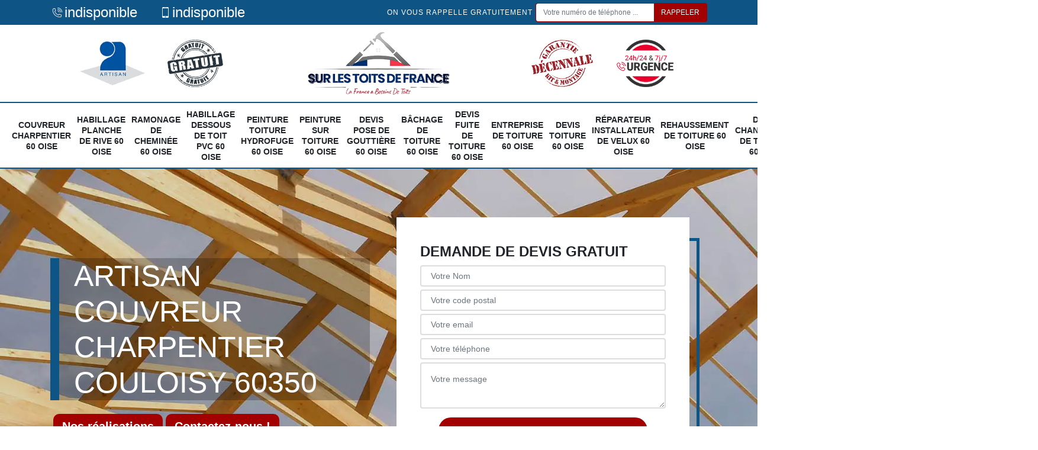

--- FILE ---
content_type: text/html; charset=UTF-8
request_url: https://www.couverture-oise.fr/couvreur-charpentier-couloisy-60350
body_size: 6209
content:
<!DOCTYPE html>
<html dir="ltr" lang="fr-FR">
<head>
		<meta charset="UTF-8" />
    <meta name=viewport content="width=device-width, initial-scale=1.0, minimum-scale=1.0 maximum-scale=1.0">
    <meta http-equiv="content-type" content="text/html; charset=UTF-8" >
    <title>Couvreur charpentier à Couloisy 60350 Tél : 03.59.28.24.25</title>
        <meta name="description" content="Notre entreprise de toiture vous propose les services de nos artisans couvreurs charpentiers à Couloisy 60350 leur expertise vous assure un travail parfait.">        
    <link rel="shortcut icon" href="/skins/default/images/p/favicon.ico" type="image/x-icon">
	<link rel="icon" href="/skins/default/images/p/favicon.ico" type="image/x-icon"> 
    <link href="/skins/default/css/style.css" rel="stylesheet" type="text/css"/>
    <link rel="preconnect" href="https://www.googletagmanager.com">
<link rel="preconnect" href="https://nominatim.openstreetmap.org">    
</head>
<body class="Desktop ville">
    
    <header id="header"><div class="topNavigation"><div class="container"><div class="d-flex align-items-center justify-content-between"><div class="telcontact"><a href="tel:indisponible"><i class="icon icon-phone"></i>indisponible</a><a href="tel:indisponible"><i class="icon icon-mobile"></i>indisponible</a></div><div class="rappel-top d-none d-md-flex align-items-center"><strong>On vous rappelle gratuitement</strong><form action="/message.php" method="post" id="rappel_immediat"><input type="text" name="mail" id="mail2" value=""><input type="hidden" name="type" value="rappel"><input type="text" name="numtel" required="" placeholder="Votre numéro de téléphone ..." class="form-control"><input type="submit" name="OK" value="RAPPELER" class="btn btn-submit"></form></div></div></div></div><div class="middleNavigation"><div class="container text-center"><div class="row align-items-center"><div  class="col-md-4"><div class="logo_ql"><img loading="lazy" src="/skins/default/images/img/artisan.webp" loading="lazy" alt="Artisan"><img loading="lazy" src="/skins/default/images/img/devis-logo.webp" loading="lazy" alt="Devis gratuit"></div></div><div class="col-6 col-md-4"><a href="/" title="logo-couvreur-60-sur-les-toits-de-france" class="logo"><img loading="lazy" src="/skins/default/images/p/Logo-sur-les-toits-de-france.png" loading="lazy" alt="couvreur-60-sur-les-toits-de-france"></a></div><div  class="col-md-4"><div class="logo_ql"><img loading="lazy" src="/skins/default/images/img/garantie-decennale.webp" loading="lazy" alt="Garantie D"><img loading="lazy" src="/skins/default/images/img/urgence-logo.webp" loading="lazy" alt="Urgence toiture"></div></div></div></div></div><div class="botNavigation" ><div class="container"><nav class="nav"><ul class="nav-list"><li class="nav-item"><a href="/">Couvreur charpentier 60 Oise</a></li><li class="nav-item"><a href="habillage-planche-rive-oise-60">Habillage planche de rive 60 Oise</a></li><li class="nav-item"><a href="ramonage-cheminee-oise-60">Ramonage de cheminée 60 Oise</a></li><li class="nav-item"><a href="habillage-dessous-toit-pvc-oise-60">Habillage dessous de toit PVC 60 Oise</a></li><li class="nav-item"><a href="peinture-toiture-hydrofuge-oise-60">Peinture toiture Hydrofuge 60 Oise</a></li><li class="nav-item"><a href="peinture-toiture-oise-60">Peinture sur toiture 60 Oise</a></li><li class="nav-item"><a href="devis-pose-gouttiere-oise-60">Devis pose de gouttière 60 Oise</a></li><li class="nav-item"><a href="bachage-toiture-oise-60">Bâchage de toiture 60 Oise</a></li><li class="nav-item"><a href="devis-fuite-toiture-oise-60">Devis fuite de toiture 60 Oise</a></li><li class="nav-item"><a href="entreprise-toiture-oise-60">Entreprise de toiture 60 Oise</a></li><li class="nav-item"><a href="devis-toiture-oise-60">Devis toiture 60 Oise</a></li><li class="nav-item"><a href="installateur-velux-oise-60">Réparateur installateur de Velux 60 Oise</a></li><li class="nav-item"><a href="rehaussement-toiture-oise-60">Rehaussement de toiture 60 Oise</a></li><li class="nav-item"><a href="devis-changement-tuile-oise-60">Devis changement de toiture 60 Oise</a></li><li class="nav-item"><a href="devis-nettoyage-toiture-oise-60">Devis nettoyage de toiture 60 Oise</a></li><li class="nav-item"><a href="devis-reparation-toiture-oise-60">Devis réparation de toiture 60 Oise</a></li><li class="nav-item"><a href="devis-zingueur-oise-60">Devis zingueur 60 Oise</a></li><li class="nav-item"><a href="remplacement-de-toiture-oise-60">Remplacement de toiture 60 Oise</a></li></ul></nav></div></div></header>
    <div class="homeslider"><div class="sliderImg"><div class="fullscreen" style="background-image: url(/skins/default/images/p/couvreur-charpentier-60.webp);"></div></div><div class="container"><div class="row"><div class="col-md-6"><a href="/realisations" title="Nos realisations" class="btn-rea">Nos réalisations</a><a href="/contact" title="Contactez nous" class="btn-rea">Contactez-nous !</a><div class="captionSlider d-flex align-items-end"><h1>Artisan couvreur charpentier Couloisy 60350</h1></div></div><div class="col-md-6"><div class="Devisgratuit d-flex align-items-center"><div class="col-12"><div class="item-devis"><span class="Devisgratuit-h3">Demande de devis gratuit</span><form action="/message.php" method="post" id="FormDevis"><input type="text" name="mail" id="mail" value=""><input type="text" name="nom" required="" class="form-control" placeholder="Votre Nom"><input type="text" name="code_postal" required="" class="form-control" placeholder="Votre code postal"><div class="inline-b"><input type="text" name="email" required="" class="form-control" placeholder="Votre email"><input type="text" name="telephone" required="" class="form-control" placeholder="Votre téléphone"></div><textarea name="message" required="" class="form-control" placeholder="Votre message"></textarea><input type="submit" value="Envoyer ma demande" class="btn btn-devis"></form></div></div></div></div></div></div></div><div class="categories"><div id="carousel-cat" class="carousel-cat"><div class="cat-item "><a href="/" style="background-image: url(/skins/default/images/p/cat-couvreur-charpentier-sur-les-toits-de-france.webp);"><span>Couvreur charpentier 60 Oise</span></a></div><div class="cat-item "><a href="habillage-planche-rive-oise-60" style="background-image: url(/skins/default/images/p/cat-habillage-planche-de-rive-sur-les-toits-de-france.webp);"><span>Habillage planche de rive 60 Oise</span></a></div><div class="cat-item "><a href="ramonage-cheminee-oise-60" style="background-image: url(/skins/default/images/p/cat-ramonage-de-cheminee-sur-les-toits-de-france.webp);"><span>Ramonage de cheminée 60 Oise</span></a></div><div class="cat-item "><a href="habillage-dessous-toit-pvc-oise-60" style="background-image: url(/skins/default/images/p/cat-habillage-dessous-de-toit-pvc-sur-les-toits-de-france.webp);"><span>Habillage dessous de toit PVC 60 Oise</span></a></div><div class="cat-item "><a href="peinture-toiture-hydrofuge-oise-60" style="background-image: url(/skins/default/images/p/cat-peinture-toiture-hydrofuge-sur-les-toits-de-france.webp);"><span>Peinture toiture Hydrofuge 60 Oise</span></a></div><div class="cat-item "><a href="peinture-toiture-oise-60" style="background-image: url(/skins/default/images/p/cat-peinture-sur-toiture-sur-les-toits-de-france.webp);"><span>Peinture sur toiture 60 Oise</span></a></div><div class="cat-item "><a href="devis-pose-gouttiere-oise-60" style="background-image: url(/skins/default/images/p/cat-devis-pose-de-gouttiere-sur-les-toits-de-france.webp);"><span>Devis pose de gouttière 60 Oise</span></a></div><div class="cat-item "><a href="bachage-toiture-oise-60" style="background-image: url(/skins/default/images/p/cat-bachage-de-toiture-sur-les-toits-de-france.webp);"><span>Bâchage de toiture 60 Oise</span></a></div><div class="cat-item "><a href="devis-fuite-toiture-oise-60" style="background-image: url(/skins/default/images/p/cat-devis-fuite-de-toiture-sur-les-toits-de-france.webp);"><span>Devis fuite de toiture 60 Oise</span></a></div><div class="cat-item "><a href="entreprise-toiture-oise-60" style="background-image: url(/skins/default/images/p/cat-entreprise-de-toiture-sur-les-toits-de-france.webp);"><span>Entreprise de toiture 60 Oise</span></a></div><div class="cat-item "><a href="devis-toiture-oise-60" style="background-image: url(/skins/default/images/p/cat-devis-toiture-sur-les-toits-de-france.webp);"><span>Devis toiture 60 Oise</span></a></div><div class="cat-item "><a href="installateur-velux-oise-60" style="background-image: url(/skins/default/images/p/cat-reparateur-installateur-de-velux-sur-les-toits-de-france.webp);"><span>Réparateur installateur de Velux 60 Oise</span></a></div><div class="cat-item "><a href="rehaussement-toiture-oise-60" style="background-image: url(/skins/default/images/p/cat-rehaussement-de-toiture-sur-les-toits-de-france.webp);"><span>Rehaussement de toiture 60 Oise</span></a></div><div class="cat-item "><a href="devis-changement-tuile-oise-60" style="background-image: url(/skins/default/images/p/cat-devis-changement-de-tuile-sur-les-toits-de-france.webp);"><span>Devis changement de toiture 60 Oise</span></a></div><div class="cat-item "><a href="devis-nettoyage-toiture-oise-60" style="background-image: url(/skins/default/images/p/cat-devis-nettoyage-de-toiture-sur-les-toits-de-france.webp);"><span>Devis nettoyage de toiture 60 Oise</span></a></div><div class="cat-item "><a href="devis-reparation-toiture-oise-60" style="background-image: url(/skins/default/images/p/cat-devis-reparation-de-toiture-sur-les-toits-de-france.webp);"><span>Devis réparation de toiture 60 Oise</span></a></div><div class="cat-item "><a href="devis-zingueur-oise-60" style="background-image: url(/skins/default/images/p/cat-devis-zingueur-sur-les-toits-de-france.webp);"><span>Devis zingueur 60 Oise</span></a></div><div class="cat-item "><a href="remplacement-de-toiture-oise-60" style="background-image: url(/skins/default/images/p/cat-remplacement-de-toiture-sur-les-toits-de-france.webp);"><span>Remplacement de toiture 60 Oise</span></a></div></div></div><div class="Contenu"><div class="container"><div class="corps"><div class="row"><div  class="col-md-4"><div class="mainright"><div class="Devisgratuit"><span class="Devisgratuit-h3">Devis gratuit</span><form action="/message.php" method="post" id="FormDevis"><input type="text" name="mail" id="mail" value=""><input type="text" name="nom" required="" class="form-control" placeholder="Votre Nom"><input type="text" name="code_postal" required="" class="form-control" placeholder="Votre code postal"><input type="text" name="email" required="" class="form-control" placeholder="Votre email"><input type="text" name="telephone" required="" class="form-control" placeholder="Votre téléphone"><textarea name="message" required="" class="form-control" placeholder="Votre message"></textarea><input type="submit" value="Envoyer ma demande" class="btn btn-devis"></form></div><div class="engagement"><div class="engagement-h4" style="background-image: url('/skins/default/images/img/engagement.webp');"><span>Nos engagements</span></div><ul class="list-eng"><li>Devis et déplacement gratuits</li><li>Sans engagement</li><li>Artisan passionné</li><li>Prix imbattable</li><li>Travail de qualité</li></ul></div><div class="contact-tel"><div class="tel-block"><div class="tel-fixe"><span><i class="icon icon-phone"></i></span><a href="tel:indisponible">indisponible</a></div><div class="tel-portable"><span><i class="icon icon-mobile"></i></span><a href="tel:indisponible">indisponible</a></div></div><div class="contact-text"><span>Contactez-nous</span></div></div><div class="list-services"><div class="list-services-h3">Nos services</div><ul class="item-serv"></ul></div><div class="MapRight"><div class="MapRight-h3">Nous localiser</div><span>Couvreur charpentier   Couloisy</span><br/><p>indisponible</p><div id="Map"></div></div><div class="intervention-block-right"><div class="text-center"><img loading="lazy" src="/skins/default/images/img/urgence-logo.webp" loading="lazy" alt="Devis gratuit"/></div><div class="text-intervention text-center"><div class="h3" >NOUS INTERVENONS 7j/7 et 24h/24</div><p>En cas d’urgence, nous intervenons dans l’immédiat, n’hésitez pas à nous contacter via le formulaire ou à nous appeler.</p></div></div></div></div><div class="col-md-8"><div class="main"><section class="sect5"><div class="block-middle"><h2>Travaux de toiture? Obtenez votre devis gratuit avec Sur les toits de france !</h2><p>Vous avez des travaux de toiture à réaliser? Faites confiance à Sur les toits de france , votre couvreur charpentier de référence à Couloisy! Qu'il s'agisse de réparation, nettoyage ou rénovation de toiture, Sur les toits de france  vous propose un service complet et professionnel. Chaque demande est traitée avec le plus grand soin. Avant toute intervention, nous vous fournissons un devis personnalisé, sur mesure et détaillé. Pour les résidents des environs de Couloisy 60350, nous offrons un déplacement gratuit. Demandez votre devis et prenez rendez-vous avec Sur les toits de france  pour un service de qualité!</p></div><hr><div class="row justify-content-center"><div class="col-md-4"><div class="imgbg" style="background-image: url('/photos/2512582-couvreur-charpentier-sur-les-toits-de-france-1.jpg');"></div></div><div class="col-md-8"><h2> Appelez Sur les toits de france  urgence couvreur-charpentier à Couloisy dans le 60350 sans attarder pour lutter contre les insectes qui envahissent votre charpente ? </h2><p>Ne gâchez plus votre argent pour votre charpente, nous vous proposons le meilleur dans son domaine et vous conseillons fortement Sur les toits de france  urgence couvreur-charpentier pour votre charpente puisqu’il détient les compétences pour lutter contre les insectes nocifs pour votre charpente. Sur les toits de france  à Couloisy dans le 60350 travaille avec des matériels et produits efficaces et performants à Couloisy dans le 60350. Il rallie vraiment la maitrise parfaite des techniques et des compétences principaux atouts de Sur les toits de france . Comme cela, vous disposerez des charpentes conformes aux normes ! </p></div></div><hr><div class="row justify-content-center"><div class="col-md-4"><div class="imgbg" style="background-image: url('/photos/2512582-couvreur-charpentier-sur-les-toits-de-france-2.jpg');"></div></div><div class="col-md-8"><h2>Ne vous compliquez pas la vie Sur les toits de france  couvreur-charpentier professionnel en travaux de charpente à Couloisy dans le 60350 selon les règles de l’art ! </h2><p>Ne vous posez plus de question pour votre recherche de Sur les toits de france  couvreur-charpentier Couloisy dans le 60350 puisque nous vous offrons aujourd’hui les services de Sur les toits de france  un professionnel à Couloisy dans le 60350 dans ce milieu. Vos charpentes devront rester parfaitement étanches afin de vous mettre en totale sécurité à l’intérieur de chez vous. C’est pourquoi c’est nécessaire de confier vos travaux de charpente à un expert en la matière. Et avec Sur les toits de france , vous disposerez des charpentes installées selon les règles de l’art. Et enfin, demandez vite votre devis.  </p></div></div><hr><div class="row justify-content-center"><div class="col-md-4"><div class="imgbg" style="background-image: url('/photos/2512582-couvreur-charpentier-sur-les-toits-de-france-3.jpg');"></div></div><div class="col-md-8"><h2>Besoin d'intervention Sur les toits de france  bon couvreur-charpentier ? Sur les toits de france  réalise votre projet avec des prix minimes !</h2><p>À Couloisy dans le 60350 votre charpente a besoin d’une intervention d’urgence à cause des moisissures ? Mais vous n’avez pas assez de moyens pour faire appel à Sur les toits de france  professionnel ? Ne vous inquiétez pas nous vous conseillons à contacter Sur les toits de france  bon couvreur-charpentier pour votre charpente. Venez bénéficier de l’offre exceptionnelle du moment, votre devis sera offert pour tous travaux de charpente, et ce, pour toute forme de votre charpente. Et pour assurer l'intervention Sur les toits de france  se munit du matériel adéquat et respectera les normes en vigueur ! </p></div></div><hr><div class="row justify-content-center"><div class="col-md-4"><div class="imgbg" style="background-image: url('/photos/2512582-couvreur-charpentier-sur-les-toits-de-france-4.jpg');"></div></div><div class="col-md-8"><h2>Sur les toits de france  le bon couvreur-charpentier à qui vous pouvez compter à Couloisy !</h2><p>Pour tous vos travaux de charpentier, appelez Sur les toits de france  bon couvreur-charpentier qui depuis plusieurs années vous propose ses services en tant qu’entreprise de connue dans ce domaine à Couloisy. Nous vous garantissons que Sur les toits de france  un vrai spécialiste dans ce secteur à qui vous pouvez compter à Couloisy. De ce fait, évitez de faire appel à un amateur qui se dit fort en bricolage puisque le résultat risque de vous décevoir. Avec un couvreur professionnel tel que Sur les toits de france , vos charpentes ne vous causeront aucun problème d’infiltration d’eau à Couloisy. Cherchez vite votre devis chez Sur les toits de france  à Couloisy ! </p></div></div><hr><div class="row justify-content-center"><div class="col-md-4"><div class="imgbg" style="background-image: url('/photos/2512582-couvreur-charpentier-sur-les-toits-de-france-5.jpg');"></div></div><div class="col-md-8"><h2>Sur les toits de france  couvreur charpentier professionnel pour vous est une valeur sûre à Couloisy dans le 60350 !</h2><p>Besoin Sur les toits de france  couvreur-charpentier professionnel pour un traitement préventif de votre charpente ? Voici pour vous Sur les toits de france  qui avant d’entamer vos travaux analyse complètement votre charpente suivant les règles et les réglementations en matière de charpentier à Couloisy dans le 60350. Sur les toits de france  utilise des matériels et équipements de sécurité suivant les règles de l'art. Alors, n’attendez plus, demandez vite votre prix et votre devis en contactant vite et rapidement Sur les toits de france  à Couloisy dans le 60350. Sur les toits de france  reste une valeur sûre pour vous, alors, prenez tout de suite votre devis dans le 60350 !  </p></div></div><hr><div class="row justify-content-center"><div class="col-md-4"><div class="imgbg" style="background-image: url('/photos/2512582-couvreur-charpentier-sur-les-toits-de-france-6.jpg');"></div></div><div class="col-md-8"><h2>Sur les toits de france  artisan-couvreur charpentier expert dans ce milieu !</h2><p>Pour Sur les toits de france  artisan-couvreur charpentier chaque intervention n’a pas le même prix, mais varie selon les qualités et les formes de votre charpente à Couloisy dans le 60350. C’est pour cette raison que Sur les toits de france  vous offre une grande promotion pour vos travaux de charpente en bois à Couloisy dans le 60350. Sur les toits de france  expert pour vos travaux reste en activité depuis de nombreuses années à Couloisy dans le 60350. Par conséquent Sur les toits de france , détient parfaitement toutes les techniques de réalisation de travaux charpente, incluant le changement de votre charpente. Sur les toits de france  fournissent des prestations de haute qualité ! </p></div></div><hr><div class="row justify-content-center"><div class="col-md-4"><div class="imgbg" style="background-image: url('/photos/2512582-couvreur-charpentier-sur-les-toits-de-france-7.jpg');"></div></div><div class="col-md-8"><h2>Connaissez-vous Sur les toits de france  à Couloisy dans le 60350 artisan-charpentier qui vous promet une garantie décennale ?</h2><p>Nous avons pour vous Sur les toits de france  artisan-charpentier professionnel le meilleur et en ce moment même Sur les toits de france  qui vous promet une garantie décennale des ouvrages en matière de changement ou traitement de charpente à Couloisy dans le 60350. C’est une assurance dommage-ouvrages offerte par Sur les toits de france  après que ses équipes s’occuperont de votre charpente. Et en cas d’éventuels accidents causés par votre charpente changer ou traiter par ses soins, contactez vite Sur les toits de france  parce que la garantie décennale prend effet. Alors, ne vous inquiétez de rien Sur les toits de france , se chargera du reste Couloisy dans le 60350 ! </p></div></div><hr><div class="row justify-content-center"><div class="col-md-4"><div class="imgbg" style="background-image: url('/photos/2512582-couvreur-charpentier-sur-les-toits-de-france-8.jpg');"></div></div><div class="col-md-8"><h2>À Couloisy dans le 60350 pour votre charpente Sur les toits de france  artisan-couvreur-charpentier spécialiste dans ce domaine !</h2><p>Sur les toits de france  artisan-couvreur-charpentier spécialiste qui se tient à votre disposition pour tous vos besoins relatifs à vos travaux de charpente à Couloisy dans le 60350. Et vous travaillez pour des particuliers ou des professionnels, si vous désirez des travaux de charpente, n’hésitez pas à contacter Sur les toits de france . Il reste spécialiste depuis de nombreuses années. De plus Sur les toits de france , maitrise à la perfection toutes les techniques de réalisation de vos travaux charpente à Couloisy dans le 60350. À la fin, venez chez Sur les toits de france  et commandez vite votre prix et votre devis à Couloisy dans le 60350.
 
 </p></div></div><hr><div class="row justify-content-center"><div class="col-md-4"><div class="imgbg" style="background-image: url('/photos/2512582-couvreur-charpentier-sur-les-toits-de-france-9.jpg');"></div></div><div class="col-md-8"><h2>Voulez-vous les services rapides Sur les toits de france  artisan-couvreur  charpentier pour vos travaux à Couloisy dans le 60350 !</h2><p>Si vous voulez vraiment les services rapides de Sur les toits de france  artisan-couvreur charpentier à Couloisy, choisissez Sur les toits de france . Aussi Sur les toits de france  dotée d’un savoir-faire en tant que professionnel décide d’améliorer ses techniques dans le but de rendre plus rapide les opérations pour votre charpente à Couloisy. Et nous vous informons que Sur les toits de france  réalisent efficacement vos travaux de charpente et à des prix réduis. Les experts de Sur les toits de france  se conformeront uniquement aux règles de l’art lorsqu’ils assurent de votre charpente ; tenant en compte des normes d’urbanisme de votre quartier !


 </p></div></div><hr><div class="row justify-content-center"><div class="col-md-4"><div class="imgbg" style="background-image: url('/photos/2512582-couvreur-charpentier-sur-les-toits-de-france-10.jpg');"></div></div><div class="col-md-8"><h2>Changez votre charpente avec Sur les toits de france : Devis et conseils gratuits!</h2><p>Votre charpente est endommagée? Faites confiance à Sur les toits de france  pour un remplacement expert! En tant qu'artisan sérieux et compétent, Sur les toits de france  vous offre un service professionnel de premier ordre. Demandez un devis personnalisé et recevez une réponse rapide. Nous comprenons l'importance cruciale de la charpente pour la stabilité de votre maison, c'est pourquoi nous offrons également des conseils gratuits pour préserver son état. Basé à Couloisy, Sur les toits de france  est à votre disposition pour tous vos besoins en matière de charpente. Contactez-nous pour un service fiable et des conseils d'experts !</p></div></div></section></div></div></div></div></div></div><section id="temoignages" style="background-image: url('/skins/default/images/img/bg-avis.webp');"><div class="container"><b>Les avis de nos clients</b><div class="slide-temoignage temoins"></div><a href="/temoignages">Voir plus</a></div></section><div class="serv_content"><div class="container"><div class="Services"><h2 class="Titre"><span>Autres services</span></h2><ul class="Liens"><li><a href="/devis-toiture-couloisy-60350">Devis toiture Couloisy 60350</a></li><li><a href="/installateur-velux-couloisy-60350">Réparateur installateur de Velux Couloisy 60350</a></li><li><a href="/rehaussement-toiture-couloisy-60350">Rehaussement de toiture Couloisy 60350</a></li><li><a href="/devis-changement-tuile-couloisy-60350">Devis changement de toiture Couloisy 60350</a></li><li><a href="/devis-nettoyage-toiture-couloisy-60350">Devis nettoyage de toiture Couloisy 60350</a></li><li><a href="/devis-reparation-toiture-couloisy-60350">Devis réparation de toiture Couloisy 60350</a></li><li><a href="/devis-zingueur-couloisy-60350">Devis zingueur Couloisy 60350</a></li><li><a href="/devis-pose-gouttiere-couloisy-60350">Devis pose de gouttière Couloisy 60350</a></li><li><a href="/bachage-toiture-couloisy-60350">Bâchage de toiture Couloisy 60350</a></li><li><a href="/devis-fuite-toiture-couloisy-60350">Devis fuite de toiture Couloisy 60350</a></li><li><a href="/entreprise-toiture-couloisy-60350">Entreprise de toiture Couloisy 60350</a></li><li><a href="/habillage-planche-rive-couloisy-60350">Habillage planche de rive Couloisy 60350</a></li><li><a href="/ramonage-cheminee-couloisy-60350">Ramonage de cheminée Couloisy 60350</a></li><li><a href="/habillage-dessous-toit-pvc-couloisy-60350">Habillage dessous de toit PVC Couloisy 60350</a></li><li><a href="/peinture-toiture-hydrofuge-couloisy-60350">Peinture toiture Hydrofuge Couloisy 60350</a></li><li><a href="/peinture-toiture-couloisy-60350">Peinture sur toiture Couloisy 60350</a></li></ul></div></div></div>
    <div class="footer"><div class="container"><div class="d-md-flex justify-content-between align-items-center"><div><p class="adresse">indisponible</p><p class="tel"><a href="tel:indisponible"><i class="icon icon-phone"></i>indisponible</a><span>/</span><a href="tel:indisponible"><i class="icon icon-mobile"></i>indisponible</a>	</p></div><p class="copyright">©2025 - 2025 Tout droit réservé - <a href="/mentions-legales" title="Mentions légales">Mentions légales</a></p></div></div></div></footer>
</body>

<script src="/js/jquery-3.6.0.min.js"></script>
<script src="/js/scripts.js"></script>
<script src="skins/default/js/slick.min.js"></script>

 

<script type="text/javascript">		
		var Support = 'Desktop';
		$(document).ready(function(){
    		// Js lancés une fois la page chargée
    		    	
    		          initAnalytics('_');
    		
        // Append the mobile icon nav 
        $('.nav-item').has('ul').prepend('<span class="nav-click"><i class="nav-arrow"></i></span>');
        $('.nav-mobile').click(function(){
            $('.nav-list').toggle();
        });

        $('.nav-list').on('click', '.nav-click', function(){
            $(this).siblings('.nav-submenu').toggle();
            $(this).children('.nav-arrow').toggleClass('nav-rotate');
            
        });
		
        $('.sliderImg').slick({
            arrows:false,
            fade:true,
            speed:800,
            autoplay: true,
            autoplaySpeed: 3000
        });
        $('#carousel-cat').slick({
            arrows:false,
            speed:800,
            autoplay: true,
            slidesToShow: 6,
            slidesToScroll: 1,
            autoplaySpeed: 3000
        });
        
        //slick
        
        $('.temoins').slick({
            slidesToShow: 1,
            slidesToScroll: 1,
            arrows:false,
            speed:1000,
            autoplay: true,
            autoplaySpeed: 3000
        }); 

        }); 
	</script>

<link rel="stylesheet" href="/js/leaflet/leaflet.css" />
<script src="/js/leaflet/leaflet.js"></script>
<script src="/js/map.js"></script>
<script>initMap('France',16);</script>
</html>


--- FILE ---
content_type: text/html; charset=UTF-8
request_url: https://www.couverture-oise.fr/ajax.php
body_size: 119
content:
{"code_google_tags":"","code_analytics":"UA-165886866-19","RGPD":null,"dbg":["Erreur  n'est pas reconnu."]}